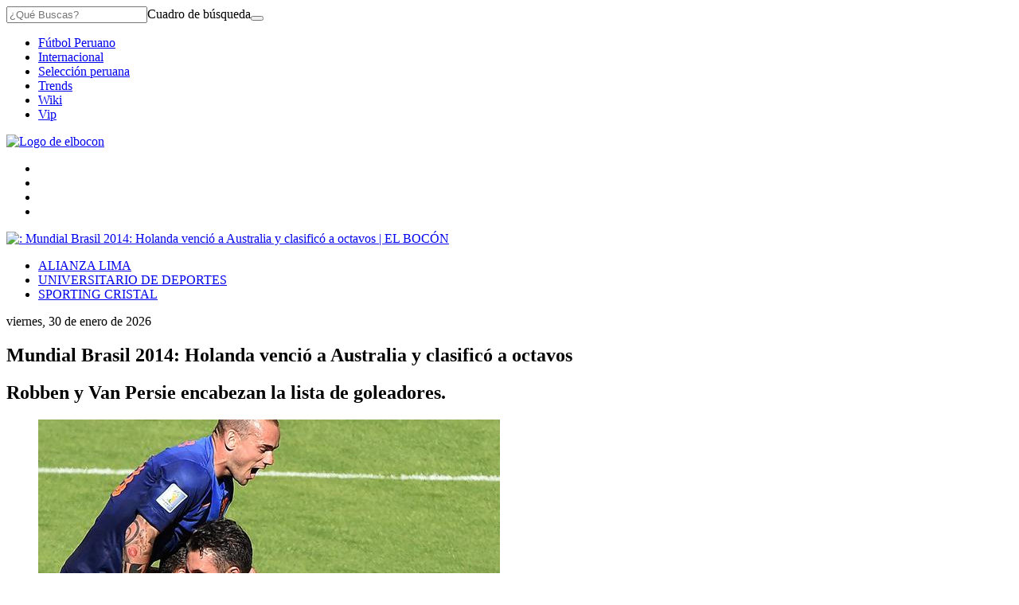

--- FILE ---
content_type: text/html; charset=utf-8
request_url: https://www.google.com/recaptcha/api2/aframe
body_size: 180
content:
<!DOCTYPE HTML><html><head><meta http-equiv="content-type" content="text/html; charset=UTF-8"></head><body><script nonce="_ehfy-lHsr_0IOOrbEJnhA">/** Anti-fraud and anti-abuse applications only. See google.com/recaptcha */ try{var clients={'sodar':'https://pagead2.googlesyndication.com/pagead/sodar?'};window.addEventListener("message",function(a){try{if(a.source===window.parent){var b=JSON.parse(a.data);var c=clients[b['id']];if(c){var d=document.createElement('img');d.src=c+b['params']+'&rc='+(localStorage.getItem("rc::a")?sessionStorage.getItem("rc::b"):"");window.document.body.appendChild(d);sessionStorage.setItem("rc::e",parseInt(sessionStorage.getItem("rc::e")||0)+1);localStorage.setItem("rc::h",'1769823042940');}}}catch(b){}});window.parent.postMessage("_grecaptcha_ready", "*");}catch(b){}</script></body></html>